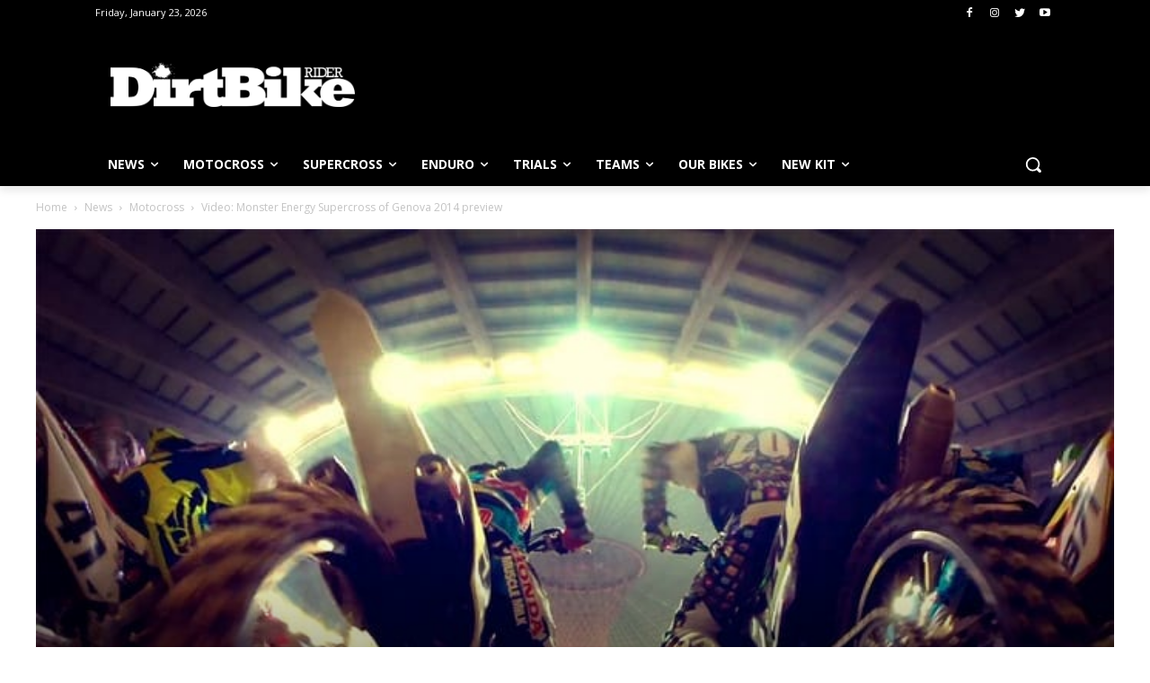

--- FILE ---
content_type: text/html
request_url: https://js.chargebee.com/assets/cbjs-2026.01.22-08.24/v2/master.html?site=dirtbikerider&env=production
body_size: -2349
content:
<!DOCTYPE html>
<html>
  <head>
    <meta charset="UTF-8">
    <title>Chargebee</title>
  <script nonce="MGWPW8Gmp1DV7qM7oUBjHvEo" type="text/javascript" src="https://js.chargebee.com/assets/cbjs-2026.01.22-08.24/v2/master-90e0d8b8f0102f0be793.js"></script><script nonce="MGWPW8Gmp1DV7qM7oUBjHvEo">window._hp_csp_nonce = "MGWPW8Gmp1DV7qM7oUBjHvEo"</script>
</head>
  <body>
  </body>
</html>

--- FILE ---
content_type: text/html; charset=utf-8
request_url: https://www.google.com/recaptcha/api2/aframe
body_size: 269
content:
<!DOCTYPE HTML><html><head><meta http-equiv="content-type" content="text/html; charset=UTF-8"></head><body><script nonce="kYWIOHME8BcbVnW6YuyxnQ">/** Anti-fraud and anti-abuse applications only. See google.com/recaptcha */ try{var clients={'sodar':'https://pagead2.googlesyndication.com/pagead/sodar?'};window.addEventListener("message",function(a){try{if(a.source===window.parent){var b=JSON.parse(a.data);var c=clients[b['id']];if(c){var d=document.createElement('img');d.src=c+b['params']+'&rc='+(localStorage.getItem("rc::a")?sessionStorage.getItem("rc::b"):"");window.document.body.appendChild(d);sessionStorage.setItem("rc::e",parseInt(sessionStorage.getItem("rc::e")||0)+1);localStorage.setItem("rc::h",'1769175926439');}}}catch(b){}});window.parent.postMessage("_grecaptcha_ready", "*");}catch(b){}</script></body></html>

--- FILE ---
content_type: text/css
request_url: https://tags.srv.stackadapt.com/sa.css
body_size: -11
content:
:root {
    --sa-uid: '0-6a864884-270d-5afa-798e-93236b5a0300';
}

--- FILE ---
content_type: text/javascript
request_url: https://tags.srv.stackadapt.com/events.js
body_size: 7593
content:
(function (w) {
  // Begin doc

  var is_dev = false;

  if ( false ) {
    is_dev = true;
  }

  var disable_sync = false;

  if ( true ) {
    disable_sync = true
  }

  var tip = "r6VZFWD--gzFyOxF2bMMRmO-jOCUq_YJWfwva2h9-pU"
  
  var userIdCookieValue =  "s%3A0-6a864884-270d-5afa-798e-93236b5a0300.utrzXIRyJXsC0t3rH9q4UnHxMCD1JMvBlTLKSzEAzrw"
  var userIdV2CookieValue = "s%3AaoZIhCcNWvp5jpMja1oDAA068ZM.9FrGWgFMSYKY9YfQvmYJeQg0Byn6vm6sa7IPW%2BrYl2o"
  var userIdV3CookieValue = "s%3AAQAKIHltvknCGw0y1FhxXNCSeP4asGBPDshBilnTeoZGIkLRELcBGAQg8PbNywYwAToE_kXKCEIEbFm-YA.6EdfKVxYb1VNGeG6WKcsUylUXjtpj86T39VTOVk2KSo"
  var campCookieName = ""
  var campCookieValue = ""
  var campaignCookieLiveDuration = 7776000
  var userIdCookiesLiveDuration = 31536000
  var accountID = ""
  var disableJpeg = false
  var disableCSS = false

var globals={load_num:0,init:!1,addr:is_dev?"http://127.0.0.1":"https://tags.srv.stackadapt.com",aid:"",impid:"",default_params:"",landing_page:"",secs_passed:0,total_secs_passed:0,hidden:!1,host:encodeURIComponent(window.location.protocol+"//"+window.location.host),sa_debug_key:"sa_debug"};try{"about:"==window.location.protocol&&window.frameElement&&window.frameElement.ownerDocument&&window.frameElement.ownerDocument.location.href&&(globals.host=encodeURIComponent(window.frameElement.ownerDocument.location.protocol+"//"+window.frameElement.ownerDocument.location.host))}catch(e){}var maxScrollDepth=0;function calculateScrollDepth(){try{var e=window.pageYOffset||document.body.scrollTop||document.documentElement.scrollTop||0;return maxScrollDepth=maxScrollDepth<e?e:maxScrollDepth}catch(e){return console.log(e),0}}var numClicks=0,numTaps=0,numSubmits=0,numBlur=0,numMouseMove=0,isDesktop=!0;try{document.addEventListener("click",function(e){numClicks++}),document.addEventListener("submit",function(e){numSubmits++}),window.addEventListener("blur",function(e){numBlur++}),document.addEventListener("mousemove",function(e){numMouseMove++}),"ontouchstart"in document.documentElement&&(isDesktop=!1,document.addEventListener("pointerup",function(e){numTaps++}))}catch(e){console.log(e)}function getInteractionParams(){return"&n_c="+numClicks+"&n_t="+numTaps+"&n_s="+numSubmits+"&n_b="+numBlur+"&n_m="+numMouseMove+"&is_d="+isDesktop+"&n_sd="+calculateScrollDepth()}var hidden="hidden",window_status="visible";function onhiddenchange(e){var o="visible",t="hidden",o={focus:o,focusin:o,pageshow:o,blur:t,focusout:t,pagehide:t};e=e||window.event,window_status=e.type in o?o[e.type]:this[hidden]?"hidden":"visible"}function isShopifySite(){try{if(window.Shopify)return"true";var o=document.getElementsByTagName("meta");for(let e=0;e<o.length;e++){if("shopify-digital-wallet"===o[e].getAttribute("name"))return"true";if(o[e].getAttribute("content")&&(o[e].getAttribute("content").includes("Shopify")||o[e].getAttribute("content").includes("shopify")))return"true"}if(0<document.querySelectorAll('[id^="shopify"]').length)return"true";var t=document.getElementsByTagName("script");for(let e=0;e<t.length;e++)if(t[e].src.includes("cdn.shopify.com"))return"true";var n=document.getElementsByTagName("img");for(let e=0;e<n.length;e++)if(n[e].src.includes("cdn.shopify.com"))return"true";return"false"}catch(e){return"false"}}hidden in document?document.addEventListener("visibilitychange",onhiddenchange):(hidden="mozHidden")in document?document.addEventListener("mozvisibilitychange",onhiddenchange):(hidden="webkitHidden")in document?document.addEventListener("webkitvisibilitychange",onhiddenchange):(hidden="msHidden")in document?document.addEventListener("msvisibilitychange",onhiddenchange):"onfocusin"in document?document.onfocusin=document.onfocusout=onhiddenchange:window.onpageshow=window.onpagehide=window.onfocus=window.onblur=onhiddenchange,void 0!==document[hidden]&&onhiddenchange({type:document[hidden]?"blur":"focus"});var Cookies=function(e,o,t){return 1===arguments.length?Cookies.get(e):Cookies.set(e,o,t)};function getCurrentReferrer(){try{if(document.referrer){var e=new URL(document.referrer);if(e.hostname)return e.hostname}return""}catch(e){return""}}function isExternalReferrer(e){try{return e&&""!=e?window.location.hostname!=e&&getRootDomain(window.location.hostname)!=getRootDomain(e):!1}catch(e){return console.log(e),!1}}function getRootDomain(o){try{var e=o.split(".").reverse();return 2<e.length&&(3==e[1].length||2==e[1].length)&&2==e[0].length?e[2]+"."+e[1]+"."+e[0]:2<=e.length?e[1]+"."+e[0]:o}catch(e){return console.log(e),o}}function getCurrentUTM(){try{var e=new URL(window.location.href).searchParams.get("utm_source");return e?e:""}catch(e){return""}}function getLastSource(){try{var e=Cookies.get("sa-u-source"),o=Cookies.get("sa-u-date"),t=(e&&""!=e&&o&&""!=o||"undefined"==typeof localStorage||(e=localStorage.getItem("sa-u-source"),o=localStorage.getItem("sa-u-date")),e&&o||(o=e=""),Cookies.get("sa-r-source")),n=Cookies.get("sa-r-date");return t&&""!=t&&n&&""!=n||"undefined"==typeof localStorage||(t=localStorage.getItem("sa-r-source"),n=localStorage.getItem("sa-r-date")),t||(n=t=""),"&l_src="+encodeURIComponent(t)+"&l_src_d="+encodeURIComponent(n)+"&u_src="+encodeURIComponent(e)+"&u_src_d="+encodeURIComponent(o)+"&shop="+isShopifySite()}catch(e){return""}}function storeCurrentSource(){var e=getCurrentUTM(),o=new Date;""!=e?("undefined"!=typeof localStorage&&(localStorage.setItem("sa-u-source",e),localStorage.setItem("sa-u-date",o.toISOString())),Cookies.set("sa-u-source",e,{expires:2592e3}),Cookies.set("sa-u-date",o.toISOString(),{expires:2592e3})):isExternalReferrer(e=getCurrentReferrer())&&("undefined"!=typeof localStorage&&(localStorage.setItem("sa-r-source",e),localStorage.setItem("sa-r-date",o.toISOString())),Cookies.set("sa-r-source",e,{expires:2592e3}),Cookies.set("sa-r-date",o.toISOString(),{expires:2592e3}))}Cookies._document=document,Cookies._navigator=navigator,Cookies.defaults={path:"/"},Cookies.get=function(e){return Cookies._cachedDocumentCookie!==Cookies._document.cookie&&Cookies._renewCache(),Cookies._cache[e]},Cookies.getSA=function(){var e,o=[];for(e in Cookies._cache)e.includes("sa-camp-")&&Cookies._cache[e].includes("campaign_id")?o.push(e):"sa-user-id"!==e&&"sa-user-id-v2"!==e&&"sa-user-id-v3"!==e||o.unshift(e);return o},Cookies.set=function(e,o,t){return(t=Cookies._getExtendedOptions(t)).expires=Cookies._getExpiresDate(void 0===o?-1:t.expires),Cookies._document.cookie=Cookies._generateCookieString(e,o,t),Cookies._cache[e]=o,Cookies},Cookies.expire=function(e,o){Cookies.set(e,void 0,o),Cookies._cache.delete(e)},Cookies.expireCampaignCookies=function(e){Cookies._cachedDocumentCookie!==Cookies._document.cookie&&Cookies._renewCache();var o,t=0;for(o in Cookies._cache)o.includes("sa-camp-")&&Cookies._cache[o].includes("campaign_id")&&t++,e<t&&Cookies.expire(o)},Cookies._getExtendedOptions=function(e){return{path:e&&e.path||Cookies.defaults.path,domain:e&&e.domain||Cookies.defaults.domain,expires:e&&e.expires||Cookies.defaults.expires,secure:!0}},Cookies._isValidDate=function(e){return"[object Date]"===Object.prototype.toString.call(e)&&!isNaN(e.getTime())},Cookies._getExpiresDate=function(e,o){switch(o=o||new Date,typeof e){case"number":e=new Date(o.getTime()+1e3*e);break;case"string":e=new Date(e)}if(e&&!Cookies._isValidDate(e))throw new Error("`expires` parameter cannot be converted to a valid Date instance");return e},Cookies._generateCookieString=function(e,o,t){e=(e=(e=e.replace(/[^#$&+\^`|]/g,encodeURIComponent)).replace(/\(/g,"%28").replace(/\)/g,"%29"))+"="+(o=(o+"").replace(/[^!#$&-+\--:<-\[\]-~]/g,encodeURIComponent));return(e+=(t=t||{}).path?";path="+t.path:"")+(t.domain?";domain="+t.domain:"")+(t.expires?";expires="+t.expires.toUTCString():"")+(t.secure?";secure":"")},Cookies._getCookieObjectFromString=function(e){for(var o={},t=e?e.split("; "):[],n=0;n<t.length;n++){var r=Cookies._getKeyValuePairFromCookieString(t[n]);void 0===o[r.key]&&(o[r.key]=r.value)}return o},Cookies._getKeyValuePairFromCookieString=function(o){var t=(t=o.indexOf("="))<0?o.length:t;try{return{key:decodeURIComponent(o.substr(0,t)),value:decodeURIComponent(o.substr(t+1))}}catch(e){return{key:decodeURIComponent(o.substr(0,t)),value:o.substr(t+1)}}},Cookies._renewCache=function(){Cookies._cache=Cookies._getCookieObjectFromString(Cookies._document.cookie),Cookies._cachedDocumentCookie=Cookies._document.cookie},Cookies._renewCache();try{storeCurrentSource()}catch(e){}function currentLandingURL(){var e=getBasePageUrl(),o=e.split(/\?(.+)?/)[0],t=e.split(/\?(.+)?/)[1]||"prev_window_param=none";return[o=o.replace(/#/g,""),t=t.replace(/#/g,""),e]}function getBasePageUrl(){try{if(window.location.href&&0<window.location.href.indexOf("fls.doubleclick.net/")&&0<window.location.href.indexOf("~oref=")&&1<(oref_arr=window.location.href.split("~oref=")).length)return decodeURIComponent(oref_arr[1].split(";")[0])}catch(e){}try{if(window.frameElement&&window.frameElement.ownerDocument&&window.frameElement.ownerDocument.location.href)return window.frameElement.ownerDocument.location.href}catch(e){}var e=window.location.ancestorOrigins;if(e&&1<e.length){var o=e[e.length-1];if(o)return o}return window.self!==window.top&&window.document.referrer?window.document.referrer:e&&e[0]?e[0]:window.location.href}function currentLandingURLKeepGet(){return(window.self!==window.top?document.referrer:window.location.href).replace(/#/g,"")}function getTitle(){var e="";try{e=encodeURIComponent(document.title)}catch(e){}return e}function loadConv(e,o){var t=new Image,n=(res=currentLandingURL())[0];function r(){document.body.removeChild(t)}if(current_window_url_param=res[1],e){var a=sa_url+"/conv?cid="+e+"&url="+encodeURIComponent(n)+"&is_js=true&rnd="+Math.random()+"&t="+getTitle()+"&tip="+tip+getLastSource();if(o)for(var i in o){var s=o[i];0!=i.indexOf("sa_conv_data_")&&(i="sa_conv_data_"+i),a=(a+="&"+encodeURIComponent(i))+("="+encodeURIComponent(s))}current_window_url_param&&-1<current_window_url_param.indexOf(globals.sa_debug_key)&&console.log("SA/conv"),t.onerror=r,t.onload=r,t.src=a;try{var c=appendSaCookiesToUrl(a);c[1]?t.src=c[0]:t.src=appendSaLocalStorageToUrl(a)}catch(e){}return document.body.appendChild(t),!0}}function loadRt(e){return loadRtHelper(sa_url,e),!0}function loadRtHelper(e,o){var t=new Image,n=(res=currentLandingURL())[0];function r(){document.body.removeChild(t)}current_window_url_param=res[1],o&&(t.onerror=r,t.onload=r,t.src=e+"/rt?sid="+o+"&url="+encodeURIComponent(n)+"&t="+getTitle()+"&tip="+tip+getLastSource(),document.body.appendChild(t),current_window_url_param)&&-1<current_window_url_param.indexOf(globals.sa_debug_key)&&console.log("SA/RT")}function loadLal(e){return loadLalHelper(sa_url,e),!0}function loadLalHelper(e,o){var t=new Image,n=(res=currentLandingURL())[0];function r(){document.body.removeChild(t)}current_window_url_param=res[1],o&&(t.onerror=r,t.onload=r,t.src=e+"/lal?sid="+o+"&url="+encodeURIComponent(n)+"&t="+getTitle()+"&tip="+tip+getLastSource(),document.body.appendChild(t),current_window_url_param)&&-1<current_window_url_param.indexOf(globals.sa_debug_key)&&console.log("SA/LAL")}function loadDrt(e,o){return loadDrtHelper(sa_url,e,o),!0}function loadDrtHelper(e,o,t){var n=new Image,r=currentLandingURLKeepGet();function a(){document.body.removeChild(n)}t&&(n.onerror=a,n.onload=a,n.src=e+"/rt?drt=true&sid="+o+"&url="+encodeURIComponent(r)+"&t="+getTitle()+"&tip="+tip+"&args="+encodeURIComponent(JSON.stringify(t))+getLastSource(),document.body.appendChild(n))}function loadTs(e,o){var t,n,r,a,i,s;loadUniversalPixel(e,o),document.tsPixelLoaded||(document.tsPixelLoaded={}),document.tsPixelLoaded[e]||(document.tsPixelLoaded[e]=!0,t="",n="",o=!(r=""),a=Cookies.get("sa_aid_pv"),i=Cookies.get("sa_"+a+"_sid"),s=Cookies.get("sa_accid_pv"),!a||t&&n&&(t!=a||n!=i)||(t=Cookies.get("sa_aid_pv"),n=Cookies.get("sa_"+t+"_sid"),r=Cookies.get("sa_"+t+"_adurl"),s&&(accountID=s),o=!0),(r=is_dev?"http://127.0.0.1":r)&&!is_dev&&(r=-1<r.indexOf("eu.srv.stackadapt.com")?"https://eu.srv.stackadapt.com":-1<r.indexOf("uw.srv.stackadapt.com")?"https://uw.srv.stackadapt.com":-1<r.indexOf("ap.srv.stackadapt.com")?"https://ap.srv.stackadapt.com":"https://east.srv.stackadapt.com"),document.referrer||(document.referrer=""),(res=currentLandingURL())[0],current_window_url_param=res[1],e=e.replace(/#/g,""),current_window_url_param&&-1<current_window_url_param.indexOf(globals.sa_debug_key)&&console.log("SA/TS"),setTimeout(function(){jsPing(e,t,n,!1)},1e4),setInterval(function(){globals.total_secs_passed++,60==globals.total_secs_passed&&jsPing(e,t,n,!0)},1e3),t&&n&&(globals.default_params="aid="+t+"&imp="+n,setInterval(function(){3600<globals.secs_passed||"visible"==window_status&&"hidden"!==document.visibilityState&&(globals.secs_passed++,makeCorsRequest(globals.addr+"/ifr_ts?"+globals.default_params+"&first=false&is_js=true&host="+globals.host+"&accid="+accountID+"&uid="+encodeURIComponent(e)+"&destination="+encodeURIComponent(r)+"&tip="+tip+getInteractionParams()+getLastSource()))},1e3),o?makeCorsRequest(globals.addr+"/ifr_pv?"+globals.default_params+"&is_js=true&host="+globals.host+"&accid="+accountID+"&uid="+encodeURIComponent(e)+"&destination="+encodeURIComponent(r)+getLastSource()):(Cookies.set("sa_aid_pv",t,{expires:3600}),Cookies.set("sa_"+t+"_sid",n,{expires:3600}),Cookies.set("sa_"+t+"_adurl",r,{expires:3600}),Cookies.set("sa_accid_pv",accountID,{expires:3600})),makeCorsRequest(globals.addr+"/ifr_ts?"+globals.default_params+"&first=true&is_js=true&host="+globals.host+"&accid="+accountID+"&uid="+encodeURIComponent(e)+"&destination="+encodeURIComponent(r)+"&tip="+tip+getLastSource())))}function loadUniversalPixel(e,o){if(e){var t="";if(o)for(var n in o)t=(t+="&"+encodeURIComponent("sa_conv_data_"+n))+"="+encodeURIComponent(o[n]);var r=currentLandingURL()[2],e=(is_dev?globals.addr:"https://tags.srv.stackadapt.com")+"/saq_pxl?uid="+e+"&is_js=true&landing_url="+encodeURIComponent(r)+"&t="+getTitle()+"&tip="+tip+"&host="+globals.host+t+getLastSource();try{var a=appendSaCookiesToUrl(e),e=a[1]?a[0]:appendSaLocalStorageToUrl(e)}catch(e){}createCORSRequest("GET",e,function(e){},function(e){})}}function loadSyncPixelHelper(r){return sync_pixel_map.forEach(function(e){if(!r[e.partner]){var o="";if("plain"==e.encoding?o="":"b64"==e.encoding&&(o="aoZIhCcNWvp5jpMja1oDAA068ZM"),0<o.length)try{var t=new Image;function n(){t.parentNode===document.body&&document.body.removeChild(t)}t.onerror=n,t.onload=n,t.src=e.url+o,document.body.appendChild(t)}catch(e){console.log(e)}}}),!0}function setCampaignCookie(){Cookies.set(campCookieName,campCookieValue,{expires:campaignCookieLiveDuration})}function setUserIdCookie(){Cookies.set("sa-user-id",userIdCookieValue,{expires:userIdCookiesLiveDuration})}function setUserIdCookieV2(){Cookies.set("sa-user-id-v2",userIdV2CookieValue,{expires:userIdCookiesLiveDuration})}function setUserIdCookieV3(){Cookies.set("sa-user-id-v3",userIdV3CookieValue,{expires:userIdCookiesLiveDuration})}function appendSaCookiesToUrl(e){res=e,saCookies=Cookies.getSA();for(var o=!1,t=0;t<saCookies.length;t++){try{res+="&"+encodeURIComponent(saCookies[t])+"="+encodeURIComponent(Cookies.get(saCookies[t]))}catch(e){continue}o=!0}return[res,o]}function setCampaignLocalStorage(){var e,o;"undefined"!=typeof localStorage&&(e={campValue:campCookieValue,ttl:Math.floor(Date.now()/1e3)+campaignCookieLiveDuration},localStorage.setItem(campCookieName,JSON.stringify(e)),e=!0,e=(o=localStorage.getItem("sa-camp-list-localStorage"))!=campCookieName&&!o.includes(";"+campCookieName)&&e)&&(""!=o&&(o+=";"),o+=campCookieName,localStorage.setItem("sa-camp-list-localStorage",o))}function setUserIdsLocalStorage(){"undefined"!=typeof localStorage&&(localStorage.setItem("sa-user-id",userIdCookieValue),localStorage.setItem("sa-user-id-v2",userIdV2CookieValue))}function expireCampaignLocalStorage(){if("undefined"!=typeof localStorage){var e=localStorage.getItem("sa-camp-list-localStorage");if(""!==e){for(var o,t=e.split(";"),n="",r=0;r<t.length;r++){try{""!==(localStoredCamp=localStorage.getItem(t[r]))&&(o=JSON.parse(localStoredCamp))}catch(e){try{localStorage.removeItem(t[r])}catch(e){}continue}if(o.ttl>Math.floor(Date.now()/1e3))""!=n&&(n+=";"),n+=t[r];else try{localStorage.removeItem(t[r])}catch(e){}}n!=e&&localStorage.setItem("sa-camp-list-localStorage",n)}}}function appendSaLocalStorageToUrl(e){var o=e;if("undefined"!=typeof localStorage)try{userid=localStorage.getItem("sa-user-id"),useridv2=localStorage.getItem("sa-user-id-v2"),useridv3=localStorage.getItem("sa-user-id-v3"),""!=userid&&(o+="&"+encodeURIComponent("sa-user-id")+"="+encodeURIComponent(userid)),""!=useridv2&&(o+="&"+encodeURIComponent("sa-user-id-v2")+"="+encodeURIComponent(useridv2)),""!==useridv3&&(o+="&"+encodeURIComponent("sa-user-id-v3")+"="+encodeURIComponent(useridv3));var t=localStorage.getItem("sa-camp-list-localStorage");if(""==t)return o;for(var n,r=t.split(";"),a=0;a<r.length;a++){try{""!==(localStoredCamp=localStorage.getItem(r[a]))&&(n=JSON.parse(localStoredCamp))}catch(e){continue}""!=n.campValue&&(o+="&"+encodeURIComponent(r[a])+"="+encodeURIComponent(n.campValue))}}catch(e){}return o}function jsPing(e,o,t,n){var r=currentLandingURL()[0],a="https://tags.srv.stackadapt.com/js_tracking?url="+encodeURIComponent(r)+"&uid="+encodeURIComponent(e)+"&v=1&host="+globals.host+getLastSource();is_dev&&(a=globals.addr+"/js_tracking?url="+encodeURIComponent(r)+"&uid="+encodeURIComponent(e)+"&v=1&host="+globals.host+"&t="+getTitle()+getLastSource()+"&second_f="+n),o&&(a+="&aid="+o),t&&(a+="&imp="+t),makeCorsRequest(a)}function createCORSRequest(e,o,t,n){var r;try{r=new XMLHttpRequest}catch(e){}r&&"withCredentials"in r?(r.open(e,o,!0),r.withCredentials=!0):"undefined"!=typeof XDomainRequest?(r=new XDomainRequest).open(e,o):"undefined"!=typeof ActiveXObject?(r=new ActiveXObject("Microsoft.XMLHTTP")).open(e,o):r=null,r&&(r.onload=function(){t(r)},r.onerror=function(){n(r)},setTimeout(function(){r.send()},0))}function makeCorsRequest(e){createCORSRequest("GET",e,function(e){},function(e){})}function getCSSValue(t){return new Promise(function(o){var e;return t?o(""):document.getElementById("sa-css")?o(window.getComputedStyle(document.head).getPropertyValue("--sa-uid")):((e=document.createElement("link")).id="sa-css",e.rel="stylesheet",e.type="text/css",e.href="https://tags.srv.stackadapt.com/sa.css",e.media="all",e.onload=function(){var e=window.getComputedStyle(document.head).getPropertyValue("--sa-uid");return o(e)},e.onerror=function(){return o("")},void document.head.appendChild(e))})}function getImageValue(e){return new Promise(function(t){return e?t(""):fetch("https://tags.srv.stackadapt.com/sa.jpeg").then(function(e){return e.blob()}).then(function(e){var o=new FileReader;o.onload=function(){var e=this.result,o=e.indexOf(","),e=e.substr(o+1),o=window.atob(e);return t(ascii_to_hexa(o))},o.readAsDataURL(e)}).catch(function(){return t("")})})}function ascii_to_hexa(e){for(var o=[],t=0,n=e.length;t<n;t++){var r=e.charCodeAt(t).toString(16);1===r.length&&(r="0"+r),o.push(r)}return o.join("")}function detectIE(){try{var e,o=window.navigator.userAgent,t=o.indexOf("MSIE ");if(0<t)return parseInt(o.substring(t+5,o.indexOf(".",t)),10);if(0<o.indexOf("Trident/"))return e=o.indexOf("rv:"),parseInt(o.substring(e+3,o.indexOf(".",e)),10);var n=o.indexOf("Edge/");if(0<n)return parseInt(o.substring(n+5,o.indexOf(".",n)),10)}catch(e){console.log(e.stack)}return!1}var _this=void 0;function _slicedToArray(e,o){return _arrayWithHoles(e)||_iterableToArrayLimit(e,o)||_unsupportedIterableToArray(e,o)||_nonIterableRest()}function _nonIterableRest(){throw new TypeError("Invalid attempt to destructure non-iterable instance.\nIn order to be iterable, non-array objects must have a [Symbol.iterator]() method.")}function _unsupportedIterableToArray(e,o){var t;if(e)return"string"==typeof e?_arrayLikeToArray(e,o):"Map"===(t="Object"===(t=Object.prototype.toString.call(e).slice(8,-1))&&e.constructor?e.constructor.name:t)||"Set"===t?Array.from(e):"Arguments"===t||/^(?:Ui|I)nt(?:8|16|32)(?:Clamped)?Array$/.test(t)?_arrayLikeToArray(e,o):void 0}function _arrayLikeToArray(e,o){(null==o||o>e.length)&&(o=e.length);for(var t=0,n=new Array(o);t<o;t++)n[t]=e[t];return n}function _iterableToArrayLimit(e,o){if("undefined"!=typeof Symbol&&Symbol.iterator in Object(e)){var t=[],n=!0,r=!1,a=void 0;try{for(var i,s=e[Symbol.iterator]();!(n=(i=s.next()).done)&&(t.push(i.value),!o||t.length!==o);n=!0);}catch(e){r=!0,a=e}finally{try{n||null==s.return||s.return()}finally{if(r)throw a}}return t}}function _arrayWithHoles(e){if(Array.isArray(e))return e}try{var sa_url="https://tags.srv.stackadapt.com",sync_pixel_map=[],sa_params=(is_dev&&(sa_url="http://127.0.0.1"),w.saq),bus=Array.prototype.slice,landing_url=currentLandingURL()[0],blacklisted_partners={};if(""!=campCookieName)try{Cookies.expireCampaignCookies(4),setCampaignCookie(),expireCampaignLocalStorage(),setCampaignLocalStorage()}catch(e){}if(""!=userIdCookieValue&&Cookies.get("sa-user-id")!=userIdCookieValue)try{setUserIdCookie(),setUserIdCookieV2(),setUserIdsLocalStorage()}catch(e){}if(""!==userIdV3CookieValue&&Cookies.get("sa-user-id-v3")!==userIdV3CookieValue)try{setUserIdCookieV3(),"undefined"!=typeof localStorage&&localStorage.setItem("sa-user-id-v3",userIdV3CookieValue)}catch(e){}disable_sync||loadSyncPixelHelper(blacklisted_partners),sa_params.callMethod=function(o){var t=bus.call(arguments),e=1===t.length&&"undefined"!=typeof i&&i.isArray(t[0]),o=(t=e?t[0]:t).shift();if("conv"!=o&&"ts"!=o)switch(o){case"rt":return loadRt.apply(this,t);case"drt":return loadDrt.apply(this,t);case"lal":return loadLal.apply(this,t);default:console.log("unknown function")}else{e=detectIE();if(!1===e||11<e)try{var n=new Promise(function(e){return setTimeout(e,500)}),r=Promise.all([getCSSValue(disableCSS),getImageValue(disableJpeg)]).then(function(e){var e=_slicedToArray(e,2),o=e[0],e=e[1];1<t.length?(t[1].css_value=o,t[1].image_value=e):t.push({css_value:o,image_value:e})}).catch(function(e){console.log(e.stack),makeCorsRequest("https://tags.srv.stackadapt.com/print_cookie?f=2&err="+e.message)});Promise.race([n,r]).then(function(){switch(o){case"conv":return loadConv.apply(_this,t);case"ts":return loadTs.apply(_this,t);default:console.log("unknown function")}})}catch(e){switch(o){case"conv":return loadConv.apply(this,t);case"ts":return loadTs.apply(this,t);default:console.log("unknown function")}console.log(e.stack),makeCorsRequest("https://tags.srv.stackadapt.com/print_cookie?f=3&err="+e.message)}else switch(o){case"conv":return loadConv.apply(this,t);case"ts":return loadTs.apply(this,t);default:console.log("unknown function")}}};for(var x=sa_params.queue.slice(),y=0,z=x.length;y<z;y++)sa_params.callMethod.apply(sa_params,x[y])}catch(e){console.log(e.stack),makeCorsRequest("https://tags.srv.stackadapt.com/print_cookie?f=1&err="+e.message)}
})(window,document,location,history);
